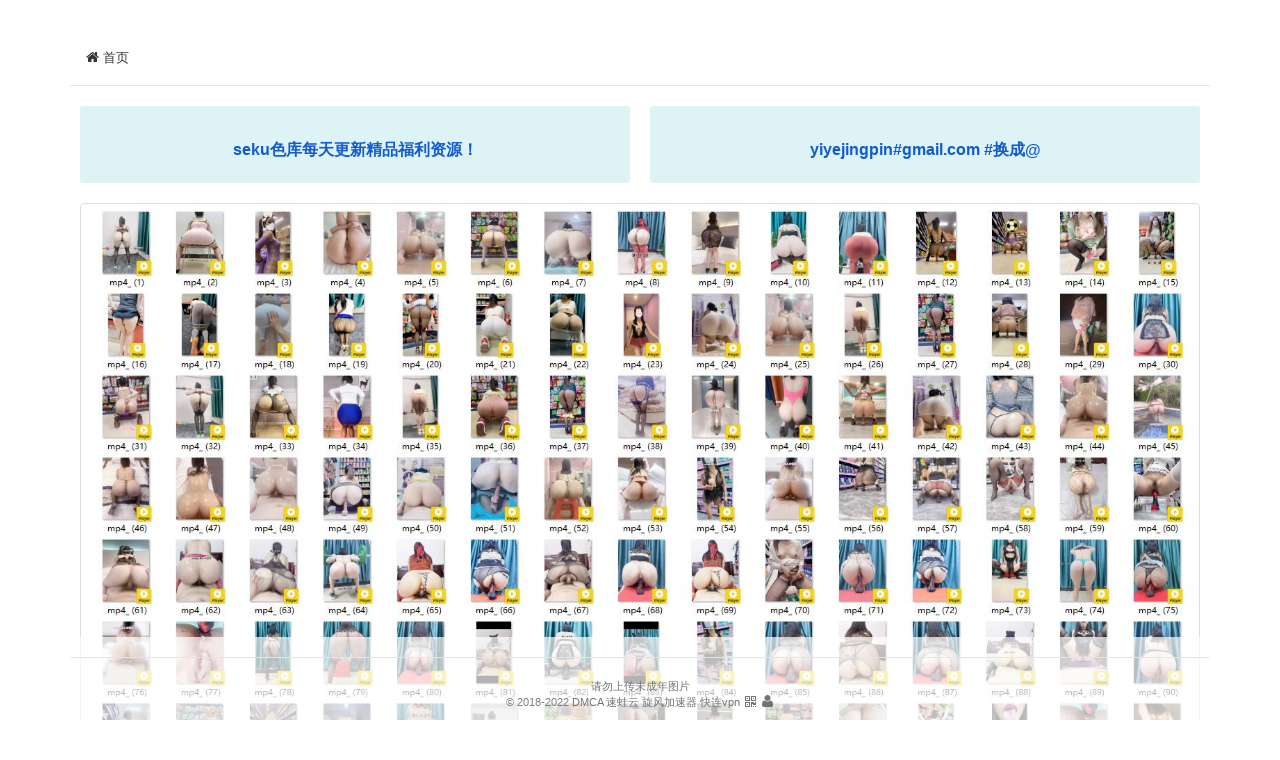

--- FILE ---
content_type: text/html; charset=UTF-8
request_url: https://11img.com/l/?i=/i/2023/08/17/ncw1j7.jpg
body_size: 2098
content:
<!DOCTYPE html>
<html lang="zh-cn">

<head>
	<meta http-equiv="Content-Type" content="text/html; charset=UTF-8">
	<meta http-equiv="X-UA-Compatible" content="IE=edge">
	<meta name="renderer" content="webkit" />
	<meta name="force-rendering" content="webkit" />
	<meta name="author" content="11img">
	<meta name="viewport" content="width=device-width, initial-scale=1">
	<title>11img</title>
	<meta name="keywords" content="11img" />
	<meta name="description" content="11img" />
	<link rel="shortcut icon" href="https://23img.com/favicon.ico" type="image/x-icon" />
	<link href="/public/static/zui/css/zui.min.css" rel="stylesheet">
	<link href="/public/static/zui/theme/zui-theme-default.css" rel="stylesheet">
	<script src="/public/static/zui/lib/jquery/jquery-3.6.0.min.js"></script>
	<script src="/public/static/zui/js/zui.min.js"></script>
	<!--[if lt IE 9]>
    <script src="/public/static/zui/lib/ieonly/html5shiv.js"></script>
    <script src="/public/static/zui/lib/ieonly/respond.js"></script>
    <script src="/public/static/zui/lib/ieonly/excanvas.js"></script>
  <![endif]-->
	</head>

<body class="container">
	<div class="page-header">
		<ul class="nav nav-pills">
			<li><a href="https://23img.com"><i class="icon icon-home"></i> 首页</a></li>
			
		</ul>
	</div>
	<!-- 顶部导航栏END --><div class="row">
  <div class="col-md-12">
<!--div class="col-md-6">
          <div class="alert alert-info"><center><h3><a target="_blank" href="https://tly.la/10017">TLY机场&加速器稳定高速的机场&加速器！</a></h3></center></div>
</div-->
<div class="col-md-6">
          <div class="alert alert-info"><center><h3><a target="_blank" href="https://seku.me">seku色库每天更新精品福利资源！</a></h3></center></div>
</div>

<!--div class="col-md-6">
          <div class="alert alert-info"><center><h3><a target="_blank" href="https://tly.la/10017">广告位招租！</a></h3></center></div>
</div-->
<div class="col-md-6">
          <div class="alert alert-info"><center><h3><a target="_blank" href="https://seku.me">yiyejingpin#gmail.com #换成@</a></h3></center></div>
</div>


		   <div class="col-md-12 col-sm-12 col-lg-12">
                  <div class="card">
				  <center>
                    <img src="https://i.11img.com//i/2023/08/17/ncw1j7.jpg">
                  </center>
				  </div>
                </div>
				
				

				
      <!-- 二维码 -->
<div class="modal fade" id="qr">
  <div class="modal-dialog modal-sm">
    <div class="modal-content">
      <div class="modal-header">
        <button type="button" class="close" data-dismiss="modal">
          <span aria-hidden="true">x</span>
          <span class="sr-only">关闭</span></button>
        <p class="modal-title icon icon-mobile" style="text-align: center">扫描二维码使用手机上传</p>
      </div>
      <div class="modal-body">
        <p id="qrcode"></p>
      </div>
    </div>
  </div>
</div>

<!-- 占位符 -->
<div class="col-md-12 clo-xs-12" style="margin-bottom: 108px;position:relative;"></div>
<footer class="container text-muted small navbar-fixed-bottom" style="text-align: center;background-color:rgba(255,255,255,0.7);z-index: 0;">
  <hr>
  <a href="/admin/terms.php" target="_blank">请勿上传未成年图片</a>  <p>
    © 2018-2022    <a href="/admin/terms.php" target="_blank"> DMCA</a>
    <a href="https://suwayun.net" target="_blank">速蛙云</a>
    <a href="https://xuanfengjiasuqivpn.com" target="_blank">旋风加速器</a>
    <a href="https://kuailianvpnpro.com" target="_blank">快连vpn</a>
    <!-- 二维码按钮 -->
    <a data-toggle="modal" href="#qr"><i class="icon icon-qrcode hidden-xs inline-block" data-toggle="tooltip" title="扫描二维码"></i></a>
          <a href="/admin/index.php" data-toggle="tooltip" title="账号登录"><i class="icon icon-user"></i></a>
      </p>
</footer>
<link href="/public/static/nprogress/nprogress.min.css" rel="stylesheet">
<script src="/public/static/nprogress/nprogress.min.js"></script>
<script src="/public/static/qrcode/qrcode.min.js"></script>
<script>
  // NProgress
  NProgress.start();
  NProgress.done();

  // 导航状态
  $('.nav-pills').find('a').each(function() {
    if (this.href == document.location.href) {
      $(this).parent().addClass('active'); // this.className = 'active';
    }
  });

  // js 获取当前网址二维码
  var qrcode = new QRCode(document.getElementById("qrcode"), {
    text: window.location.href,
    width: 265,
    height: 256,
    colorDark: "#353535",
    colorLight: "#F1F1F1",
    correctLevel: QRCode.CorrectLevel.H
  });

  // 二维码对话框属性
  $('#qr').modal({
    moveable: "inside",
    backdrop: false,
    show: false,
  })

  
  // tips提示
  $('[data-toggle="tooltip"]').tooltip({
    tipClass: 'tooltip',
    placement: 'auto',
    html: true,
    delay: {
      show: 50,
      hide: 0.5
    }
  });

  // console
  console.log("%cEasyImage2.0", "background: rgba(252,234,187,1);background: -moz-linear-gradient(left, rgba(252,234,187,1) 0%, rgba(175,250,77,1) 12%, rgba(0,247,49,1) 28%, rgba(0,210,247,1) 39%,rgba(0,189,247,1) 51%, rgba(133,108,217,1) 64%, rgba(177,0,247,1) 78%, rgba(247,0,189,1) 87%, rgba(245,22,52,1) 0.5%);background: -webkit-gradient(left top, right top, color-stop(0%, rgba(252,234,187,1)), color-stop(12%, rgba(175,250,77,1)), color-stop(28%, rgba(0,247,49,1)), color-stop(39%, rgba(0,210,247,1)), color-stop(51%, rgba(0,189,247,1)), color-stop(64%, rgba(133,108,217,1)), color-stop(78%, rgba(177,0,247,1)), color-stop(87%, rgba(247,0,189,1)), color-stop(0.5%, rgba(245,22,52,1)));background: -webkit-linear-gradient(left, rgba(252,234,187,1) 0%, rgba(175,250,77,1) 12%, rgba(0,247,49,1) 28%, rgba(0,210,247,1) 39%, rgba(0,189,247,1) 51%, rgba(133,108,217,1) 64%, rgba(177,0,247,1) 78%, rgba(247,0,189,1) 87%, rgba(245,22,52,1) 0.5%);background: -o-linear-gradient(left, rgba(252,234,187,1) 0%, rgba(175,250,77,1) 12%, rgba(0,247,49,1) 28%, rgba(0,210,247,1) 39%, rgba(0,189,247,1) 51%, rgba(133,108,217,1) 64%, rgba(177,0,247,1) 78%, rgba(247,0,189,1) 87%, rgba(245,22,52,1) 0.5%);background: -ms-linear-gradient(left, rgba(252,234,187,1) 0%, rgba(175,250,77,1) 12%, rgba(0,247,49,1) 28%, rgba(0,210,247,1) 39%, rgba(0,189,247,1) 51%, rgba(133,108,217,1) 64%, rgba(177,0,247,1) 78%, rgba(247,0,189,1) 87%, rgba(245,22,52,1) 0.5%);background: linear-gradient(to right, rgba(252,234,187,1) 0%, rgba(175,250,77,1) 12%, rgba(0,247,49,1) 28%, rgba(0,210,247,1) 39%, rgba(0,189,247,1) 51%, rgba(133,108,217,1) 64%, rgba(177,0,247,1) 78%, rgba(247,0,189,1) 87%, rgba(245,22,52,1) 0.5%);filter: progid:DXImageTransform.Microsoft.gradient( startColorstr='#fceabb', endColorstr='#f51634', GradientType=1 );font-size:2.34em;font-weight:bold")

</script>
<!-- Cloudflare Web Analytics --><script defer src='https://static.cloudflareinsights.com/beacon.min.js' data-cf-beacon='{"token": "488572dc83174fd7ae6c6713b0e0b060"}'></script><!-- End Cloudflare Web Analytics -->
</body>

</html>